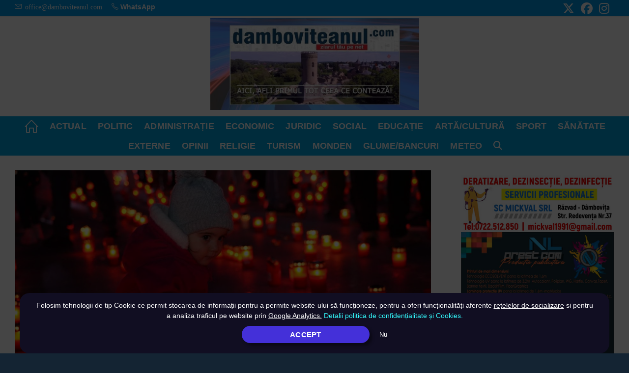

--- FILE ---
content_type: text/html; charset=UTF-8
request_url: https://damboviteanul.com/2023/04/13/mii-de-oameni-au-fost-uniti-in-aceasta-seara-la-targoviste-de-lumina-a-2024-de-lumanari-aprinse-pe-calea-luminii/
body_size: 16655
content:
<!DOCTYPE html><html class="html" lang="ro-RO"><head><meta charset="UTF-8"><link rel="profile" href="https://gmpg.org/xfn/11"><meta name='robots' content='index, follow, max-image-preview:large, max-snippet:-1, max-video-preview:-1' /><style>img:is([sizes="auto" i], [sizes^="auto," i]) { contain-intrinsic-size: 3000px 1500px }</style><meta name="viewport" content="width=device-width, initial-scale=1"><title>Mii de oameni au fost uniți, în această seară, la Târgoviște, de lumina a 2024 de lumânări aprinse pe Calea Luminii</title><link rel="canonical" href="https://damboviteanul.com/2023/04/13/mii-de-oameni-au-fost-uniti-in-aceasta-seara-la-targoviste-de-lumina-a-2024-de-lumanari-aprinse-pe-calea-luminii/" /><meta property="og:locale" content="ro_RO" /><meta property="og:type" content="article" /><meta property="og:title" content="Mii de oameni au fost uniți, în această seară, la Târgoviște, de lumina a 2024 de lumânări aprinse pe Calea Luminii" /><meta property="og:description" content="Magia luminii s-a făcut simțită încă de astăzi, la Târgoviște. Cinci mii de suflete s-au unit în jurul lumânărilor care au format, în această seară, „Calea Luminii”. Evenimentul unic în țară care, de 24 de ani se petrece, la Târgoviște, din inițiativa pictorului Mihai Șerbănescu, cu sprijinul Arhiepiscopiei Târgoviște și al Primăriei Municipiului, a devenit [&hellip;]" /><meta property="og:url" content="https://damboviteanul.com/2023/04/13/mii-de-oameni-au-fost-uniti-in-aceasta-seara-la-targoviste-de-lumina-a-2024-de-lumanari-aprinse-pe-calea-luminii/" /><meta property="og:site_name" content="DAMBOVITEANUL" /><meta property="article:publisher" content="https://facebook.com/dambovitenul/" /><meta property="article:published_time" content="2023-04-13T19:48:17+00:00" /><meta property="article:modified_time" content="2023-04-13T19:57:55+00:00" /><meta property="og:image" content="https://damboviteanul.com/wp-content/uploads/2023/04/luminaaa.jpg" /><meta property="og:image:width" content="1300" /><meta property="og:image:height" content="731" /><meta property="og:image:type" content="image/jpeg" /><meta name="author" content="Damboviteanul.Com" /><meta name="twitter:card" content="summary_large_image" /><meta name="twitter:label1" content="Scris de" /><meta name="twitter:data1" content="Damboviteanul.Com" /><meta name="twitter:label2" content="Timp estimat pentru citire" /><meta name="twitter:data2" content="3 minute" /> <script type="application/ld+json" class="yoast-schema-graph">{"@context":"https://schema.org","@graph":[{"@type":"Article","@id":"https://damboviteanul.com/2023/04/13/mii-de-oameni-au-fost-uniti-in-aceasta-seara-la-targoviste-de-lumina-a-2024-de-lumanari-aprinse-pe-calea-luminii/#article","isPartOf":{"@id":"https://damboviteanul.com/2023/04/13/mii-de-oameni-au-fost-uniti-in-aceasta-seara-la-targoviste-de-lumina-a-2024-de-lumanari-aprinse-pe-calea-luminii/"},"author":{"name":"Damboviteanul.Com","@id":"https://damboviteanul.com/#/schema/person/b01391e9aab518d1ada8c593df39675b"},"headline":"Mii de oameni au fost uniți, în această seară, la Târgoviște, de lumina a 2024 de lumânări aprinse pe Calea Luminii","datePublished":"2023-04-13T19:48:17+00:00","dateModified":"2023-04-13T19:57:55+00:00","mainEntityOfPage":{"@id":"https://damboviteanul.com/2023/04/13/mii-de-oameni-au-fost-uniti-in-aceasta-seara-la-targoviste-de-lumina-a-2024-de-lumanari-aprinse-pe-calea-luminii/"},"wordCount":541,"publisher":{"@id":"https://damboviteanul.com/#organization"},"image":{"@id":"https://damboviteanul.com/2023/04/13/mii-de-oameni-au-fost-uniti-in-aceasta-seara-la-targoviste-de-lumina-a-2024-de-lumanari-aprinse-pe-calea-luminii/#primaryimage"},"thumbnailUrl":"https://damboviteanul.com/wp-content/uploads/2023/04/luminaaa.jpg","articleSection":["ACTUAL","ARTĂ/CULTURĂ","RELIGIE","SOCIAL","Stiri locale"],"inLanguage":"ro-RO"},{"@type":"WebPage","@id":"https://damboviteanul.com/2023/04/13/mii-de-oameni-au-fost-uniti-in-aceasta-seara-la-targoviste-de-lumina-a-2024-de-lumanari-aprinse-pe-calea-luminii/","url":"https://damboviteanul.com/2023/04/13/mii-de-oameni-au-fost-uniti-in-aceasta-seara-la-targoviste-de-lumina-a-2024-de-lumanari-aprinse-pe-calea-luminii/","name":"Mii de oameni au fost uniți, în această seară, la Târgoviște, de lumina a 2024 de lumânări aprinse pe Calea Luminii","isPartOf":{"@id":"https://damboviteanul.com/#website"},"primaryImageOfPage":{"@id":"https://damboviteanul.com/2023/04/13/mii-de-oameni-au-fost-uniti-in-aceasta-seara-la-targoviste-de-lumina-a-2024-de-lumanari-aprinse-pe-calea-luminii/#primaryimage"},"image":{"@id":"https://damboviteanul.com/2023/04/13/mii-de-oameni-au-fost-uniti-in-aceasta-seara-la-targoviste-de-lumina-a-2024-de-lumanari-aprinse-pe-calea-luminii/#primaryimage"},"thumbnailUrl":"https://damboviteanul.com/wp-content/uploads/2023/04/luminaaa.jpg","datePublished":"2023-04-13T19:48:17+00:00","dateModified":"2023-04-13T19:57:55+00:00","breadcrumb":{"@id":"https://damboviteanul.com/2023/04/13/mii-de-oameni-au-fost-uniti-in-aceasta-seara-la-targoviste-de-lumina-a-2024-de-lumanari-aprinse-pe-calea-luminii/#breadcrumb"},"inLanguage":"ro-RO","potentialAction":[{"@type":"ReadAction","target":["https://damboviteanul.com/2023/04/13/mii-de-oameni-au-fost-uniti-in-aceasta-seara-la-targoviste-de-lumina-a-2024-de-lumanari-aprinse-pe-calea-luminii/"]}]},{"@type":"ImageObject","inLanguage":"ro-RO","@id":"https://damboviteanul.com/2023/04/13/mii-de-oameni-au-fost-uniti-in-aceasta-seara-la-targoviste-de-lumina-a-2024-de-lumanari-aprinse-pe-calea-luminii/#primaryimage","url":"https://damboviteanul.com/wp-content/uploads/2023/04/luminaaa.jpg","contentUrl":"https://damboviteanul.com/wp-content/uploads/2023/04/luminaaa.jpg","width":1300,"height":731},{"@type":"BreadcrumbList","@id":"https://damboviteanul.com/2023/04/13/mii-de-oameni-au-fost-uniti-in-aceasta-seara-la-targoviste-de-lumina-a-2024-de-lumanari-aprinse-pe-calea-luminii/#breadcrumb","itemListElement":[{"@type":"ListItem","position":1,"name":"Prima pagină","item":"https://damboviteanul.com/"},{"@type":"ListItem","position":2,"name":"Mii de oameni au fost uniți, în această seară, la Târgoviște, de lumina a 2024 de lumânări aprinse pe Calea Luminii"}]},{"@type":"WebSite","@id":"https://damboviteanul.com/#website","url":"https://damboviteanul.com/","name":"Damboviteanul - Stiri Dâmbovița, ziare Dâmbovița","description":"Ziarul tău pe net | Cele mai noi știri din Dâmbovița","publisher":{"@id":"https://damboviteanul.com/#organization"},"potentialAction":[{"@type":"SearchAction","target":{"@type":"EntryPoint","urlTemplate":"https://damboviteanul.com/?s={search_term_string}"},"query-input":{"@type":"PropertyValueSpecification","valueRequired":true,"valueName":"search_term_string"}}],"inLanguage":"ro-RO"},{"@type":"Organization","@id":"https://damboviteanul.com/#organization","name":"Ziarul Damboviteanul","url":"https://damboviteanul.com/","logo":{"@type":"ImageObject","inLanguage":"ro-RO","@id":"https://damboviteanul.com/#/schema/logo/image/","url":"https://damboviteanul.com/wp-content/uploads/2020/05/logo_4.jpg","contentUrl":"https://damboviteanul.com/wp-content/uploads/2020/05/logo_4.jpg","width":900,"height":507,"caption":"Ziarul Damboviteanul"},"image":{"@id":"https://damboviteanul.com/#/schema/logo/image/"},"sameAs":["https://facebook.com/dambovitenul/"]},{"@type":"Person","@id":"https://damboviteanul.com/#/schema/person/b01391e9aab518d1ada8c593df39675b","name":"Damboviteanul.Com"}]}</script> <link rel='dns-prefetch' href='//static.addtoany.com' /><link rel='dns-prefetch' href='//platform-api.sharethis.com' /><link rel='dns-prefetch' href='//connect.facebook.net' /><link rel='dns-prefetch' href='//cdn.onesignal.com' /><link rel='dns-prefetch' href='//datastudio.google.com' /><link rel="alternate" type="application/rss+xml" title="DAMBOVITEANUL &raquo; Flux" href="https://damboviteanul.com/feed/" /><link rel="alternate" type="application/rss+xml" title="DAMBOVITEANUL &raquo; Flux comentarii" href="https://damboviteanul.com/comments/feed/" /><link data-optimized="1" rel='stylesheet' id='wp-block-library-css' href='https://damboviteanul.com/wp-content/litespeed/css/a5f630b411bec94e1206378fb1a93601.css?ver=21930' media='all' /><style id='wp-block-library-theme-inline-css'>.wp-block-audio :where(figcaption){color:#555;font-size:13px;text-align:center}.is-dark-theme .wp-block-audio :where(figcaption){color:#ffffffa6}.wp-block-audio{margin:0 0 1em}.wp-block-code{border:1px solid #ccc;border-radius:4px;font-family:Menlo,Consolas,monaco,monospace;padding:.8em 1em}.wp-block-embed :where(figcaption){color:#555;font-size:13px;text-align:center}.is-dark-theme .wp-block-embed :where(figcaption){color:#ffffffa6}.wp-block-embed{margin:0 0 1em}.blocks-gallery-caption{color:#555;font-size:13px;text-align:center}.is-dark-theme .blocks-gallery-caption{color:#ffffffa6}:root :where(.wp-block-image figcaption){color:#555;font-size:13px;text-align:center}.is-dark-theme :root :where(.wp-block-image figcaption){color:#ffffffa6}.wp-block-image{margin:0 0 1em}.wp-block-pullquote{border-bottom:4px solid;border-top:4px solid;color:currentColor;margin-bottom:1.75em}.wp-block-pullquote cite,.wp-block-pullquote footer,.wp-block-pullquote__citation{color:currentColor;font-size:.8125em;font-style:normal;text-transform:uppercase}.wp-block-quote{border-left:.25em solid;margin:0 0 1.75em;padding-left:1em}.wp-block-quote cite,.wp-block-quote footer{color:currentColor;font-size:.8125em;font-style:normal;position:relative}.wp-block-quote:where(.has-text-align-right){border-left:none;border-right:.25em solid;padding-left:0;padding-right:1em}.wp-block-quote:where(.has-text-align-center){border:none;padding-left:0}.wp-block-quote.is-large,.wp-block-quote.is-style-large,.wp-block-quote:where(.is-style-plain){border:none}.wp-block-search .wp-block-search__label{font-weight:700}.wp-block-search__button{border:1px solid #ccc;padding:.375em .625em}:where(.wp-block-group.has-background){padding:1.25em 2.375em}.wp-block-separator.has-css-opacity{opacity:.4}.wp-block-separator{border:none;border-bottom:2px solid;margin-left:auto;margin-right:auto}.wp-block-separator.has-alpha-channel-opacity{opacity:1}.wp-block-separator:not(.is-style-wide):not(.is-style-dots){width:100px}.wp-block-separator.has-background:not(.is-style-dots){border-bottom:none;height:1px}.wp-block-separator.has-background:not(.is-style-wide):not(.is-style-dots){height:2px}.wp-block-table{margin:0 0 1em}.wp-block-table td,.wp-block-table th{word-break:normal}.wp-block-table :where(figcaption){color:#555;font-size:13px;text-align:center}.is-dark-theme .wp-block-table :where(figcaption){color:#ffffffa6}.wp-block-video :where(figcaption){color:#555;font-size:13px;text-align:center}.is-dark-theme .wp-block-video :where(figcaption){color:#ffffffa6}.wp-block-video{margin:0 0 1em}:root :where(.wp-block-template-part.has-background){margin-bottom:0;margin-top:0;padding:1.25em 2.375em}</style><style id='classic-theme-styles-inline-css'>/*! This file is auto-generated */
.wp-block-button__link{color:#fff;background-color:#32373c;border-radius:9999px;box-shadow:none;text-decoration:none;padding:calc(.667em + 2px) calc(1.333em + 2px);font-size:1.125em}.wp-block-file__button{background:#32373c;color:#fff;text-decoration:none}</style><style id='global-styles-inline-css'>:root{--wp--preset--aspect-ratio--square: 1;--wp--preset--aspect-ratio--4-3: 4/3;--wp--preset--aspect-ratio--3-4: 3/4;--wp--preset--aspect-ratio--3-2: 3/2;--wp--preset--aspect-ratio--2-3: 2/3;--wp--preset--aspect-ratio--16-9: 16/9;--wp--preset--aspect-ratio--9-16: 9/16;--wp--preset--color--black: #000000;--wp--preset--color--cyan-bluish-gray: #abb8c3;--wp--preset--color--white: #ffffff;--wp--preset--color--pale-pink: #f78da7;--wp--preset--color--vivid-red: #cf2e2e;--wp--preset--color--luminous-vivid-orange: #ff6900;--wp--preset--color--luminous-vivid-amber: #fcb900;--wp--preset--color--light-green-cyan: #7bdcb5;--wp--preset--color--vivid-green-cyan: #00d084;--wp--preset--color--pale-cyan-blue: #8ed1fc;--wp--preset--color--vivid-cyan-blue: #0693e3;--wp--preset--color--vivid-purple: #9b51e0;--wp--preset--gradient--vivid-cyan-blue-to-vivid-purple: linear-gradient(135deg,rgba(6,147,227,1) 0%,rgb(155,81,224) 100%);--wp--preset--gradient--light-green-cyan-to-vivid-green-cyan: linear-gradient(135deg,rgb(122,220,180) 0%,rgb(0,208,130) 100%);--wp--preset--gradient--luminous-vivid-amber-to-luminous-vivid-orange: linear-gradient(135deg,rgba(252,185,0,1) 0%,rgba(255,105,0,1) 100%);--wp--preset--gradient--luminous-vivid-orange-to-vivid-red: linear-gradient(135deg,rgba(255,105,0,1) 0%,rgb(207,46,46) 100%);--wp--preset--gradient--very-light-gray-to-cyan-bluish-gray: linear-gradient(135deg,rgb(238,238,238) 0%,rgb(169,184,195) 100%);--wp--preset--gradient--cool-to-warm-spectrum: linear-gradient(135deg,rgb(74,234,220) 0%,rgb(151,120,209) 20%,rgb(207,42,186) 40%,rgb(238,44,130) 60%,rgb(251,105,98) 80%,rgb(254,248,76) 100%);--wp--preset--gradient--blush-light-purple: linear-gradient(135deg,rgb(255,206,236) 0%,rgb(152,150,240) 100%);--wp--preset--gradient--blush-bordeaux: linear-gradient(135deg,rgb(254,205,165) 0%,rgb(254,45,45) 50%,rgb(107,0,62) 100%);--wp--preset--gradient--luminous-dusk: linear-gradient(135deg,rgb(255,203,112) 0%,rgb(199,81,192) 50%,rgb(65,88,208) 100%);--wp--preset--gradient--pale-ocean: linear-gradient(135deg,rgb(255,245,203) 0%,rgb(182,227,212) 50%,rgb(51,167,181) 100%);--wp--preset--gradient--electric-grass: linear-gradient(135deg,rgb(202,248,128) 0%,rgb(113,206,126) 100%);--wp--preset--gradient--midnight: linear-gradient(135deg,rgb(2,3,129) 0%,rgb(40,116,252) 100%);--wp--preset--font-size--small: 13px;--wp--preset--font-size--medium: 20px;--wp--preset--font-size--large: 36px;--wp--preset--font-size--x-large: 42px;--wp--preset--spacing--20: 0.44rem;--wp--preset--spacing--30: 0.67rem;--wp--preset--spacing--40: 1rem;--wp--preset--spacing--50: 1.5rem;--wp--preset--spacing--60: 2.25rem;--wp--preset--spacing--70: 3.38rem;--wp--preset--spacing--80: 5.06rem;--wp--preset--shadow--natural: 6px 6px 9px rgba(0, 0, 0, 0.2);--wp--preset--shadow--deep: 12px 12px 50px rgba(0, 0, 0, 0.4);--wp--preset--shadow--sharp: 6px 6px 0px rgba(0, 0, 0, 0.2);--wp--preset--shadow--outlined: 6px 6px 0px -3px rgba(255, 255, 255, 1), 6px 6px rgba(0, 0, 0, 1);--wp--preset--shadow--crisp: 6px 6px 0px rgba(0, 0, 0, 1);}:where(.is-layout-flex){gap: 0.5em;}:where(.is-layout-grid){gap: 0.5em;}body .is-layout-flex{display: flex;}.is-layout-flex{flex-wrap: wrap;align-items: center;}.is-layout-flex > :is(*, div){margin: 0;}body .is-layout-grid{display: grid;}.is-layout-grid > :is(*, div){margin: 0;}:where(.wp-block-columns.is-layout-flex){gap: 2em;}:where(.wp-block-columns.is-layout-grid){gap: 2em;}:where(.wp-block-post-template.is-layout-flex){gap: 1.25em;}:where(.wp-block-post-template.is-layout-grid){gap: 1.25em;}.has-black-color{color: var(--wp--preset--color--black) !important;}.has-cyan-bluish-gray-color{color: var(--wp--preset--color--cyan-bluish-gray) !important;}.has-white-color{color: var(--wp--preset--color--white) !important;}.has-pale-pink-color{color: var(--wp--preset--color--pale-pink) !important;}.has-vivid-red-color{color: var(--wp--preset--color--vivid-red) !important;}.has-luminous-vivid-orange-color{color: var(--wp--preset--color--luminous-vivid-orange) !important;}.has-luminous-vivid-amber-color{color: var(--wp--preset--color--luminous-vivid-amber) !important;}.has-light-green-cyan-color{color: var(--wp--preset--color--light-green-cyan) !important;}.has-vivid-green-cyan-color{color: var(--wp--preset--color--vivid-green-cyan) !important;}.has-pale-cyan-blue-color{color: var(--wp--preset--color--pale-cyan-blue) !important;}.has-vivid-cyan-blue-color{color: var(--wp--preset--color--vivid-cyan-blue) !important;}.has-vivid-purple-color{color: var(--wp--preset--color--vivid-purple) !important;}.has-black-background-color{background-color: var(--wp--preset--color--black) !important;}.has-cyan-bluish-gray-background-color{background-color: var(--wp--preset--color--cyan-bluish-gray) !important;}.has-white-background-color{background-color: var(--wp--preset--color--white) !important;}.has-pale-pink-background-color{background-color: var(--wp--preset--color--pale-pink) !important;}.has-vivid-red-background-color{background-color: var(--wp--preset--color--vivid-red) !important;}.has-luminous-vivid-orange-background-color{background-color: var(--wp--preset--color--luminous-vivid-orange) !important;}.has-luminous-vivid-amber-background-color{background-color: var(--wp--preset--color--luminous-vivid-amber) !important;}.has-light-green-cyan-background-color{background-color: var(--wp--preset--color--light-green-cyan) !important;}.has-vivid-green-cyan-background-color{background-color: var(--wp--preset--color--vivid-green-cyan) !important;}.has-pale-cyan-blue-background-color{background-color: var(--wp--preset--color--pale-cyan-blue) !important;}.has-vivid-cyan-blue-background-color{background-color: var(--wp--preset--color--vivid-cyan-blue) !important;}.has-vivid-purple-background-color{background-color: var(--wp--preset--color--vivid-purple) !important;}.has-black-border-color{border-color: var(--wp--preset--color--black) !important;}.has-cyan-bluish-gray-border-color{border-color: var(--wp--preset--color--cyan-bluish-gray) !important;}.has-white-border-color{border-color: var(--wp--preset--color--white) !important;}.has-pale-pink-border-color{border-color: var(--wp--preset--color--pale-pink) !important;}.has-vivid-red-border-color{border-color: var(--wp--preset--color--vivid-red) !important;}.has-luminous-vivid-orange-border-color{border-color: var(--wp--preset--color--luminous-vivid-orange) !important;}.has-luminous-vivid-amber-border-color{border-color: var(--wp--preset--color--luminous-vivid-amber) !important;}.has-light-green-cyan-border-color{border-color: var(--wp--preset--color--light-green-cyan) !important;}.has-vivid-green-cyan-border-color{border-color: var(--wp--preset--color--vivid-green-cyan) !important;}.has-pale-cyan-blue-border-color{border-color: var(--wp--preset--color--pale-cyan-blue) !important;}.has-vivid-cyan-blue-border-color{border-color: var(--wp--preset--color--vivid-cyan-blue) !important;}.has-vivid-purple-border-color{border-color: var(--wp--preset--color--vivid-purple) !important;}.has-vivid-cyan-blue-to-vivid-purple-gradient-background{background: var(--wp--preset--gradient--vivid-cyan-blue-to-vivid-purple) !important;}.has-light-green-cyan-to-vivid-green-cyan-gradient-background{background: var(--wp--preset--gradient--light-green-cyan-to-vivid-green-cyan) !important;}.has-luminous-vivid-amber-to-luminous-vivid-orange-gradient-background{background: var(--wp--preset--gradient--luminous-vivid-amber-to-luminous-vivid-orange) !important;}.has-luminous-vivid-orange-to-vivid-red-gradient-background{background: var(--wp--preset--gradient--luminous-vivid-orange-to-vivid-red) !important;}.has-very-light-gray-to-cyan-bluish-gray-gradient-background{background: var(--wp--preset--gradient--very-light-gray-to-cyan-bluish-gray) !important;}.has-cool-to-warm-spectrum-gradient-background{background: var(--wp--preset--gradient--cool-to-warm-spectrum) !important;}.has-blush-light-purple-gradient-background{background: var(--wp--preset--gradient--blush-light-purple) !important;}.has-blush-bordeaux-gradient-background{background: var(--wp--preset--gradient--blush-bordeaux) !important;}.has-luminous-dusk-gradient-background{background: var(--wp--preset--gradient--luminous-dusk) !important;}.has-pale-ocean-gradient-background{background: var(--wp--preset--gradient--pale-ocean) !important;}.has-electric-grass-gradient-background{background: var(--wp--preset--gradient--electric-grass) !important;}.has-midnight-gradient-background{background: var(--wp--preset--gradient--midnight) !important;}.has-small-font-size{font-size: var(--wp--preset--font-size--small) !important;}.has-medium-font-size{font-size: var(--wp--preset--font-size--medium) !important;}.has-large-font-size{font-size: var(--wp--preset--font-size--large) !important;}.has-x-large-font-size{font-size: var(--wp--preset--font-size--x-large) !important;}
:where(.wp-block-post-template.is-layout-flex){gap: 1.25em;}:where(.wp-block-post-template.is-layout-grid){gap: 1.25em;}
:where(.wp-block-columns.is-layout-flex){gap: 2em;}:where(.wp-block-columns.is-layout-grid){gap: 2em;}
:root :where(.wp-block-pullquote){font-size: 1.5em;line-height: 1.6;}</style><link data-optimized="1" rel='stylesheet' id='cookie-notice-front-css' href='https://damboviteanul.com/wp-content/litespeed/css/bd2faafcbabdece3f5a1aa7e1a6765c6.css?ver=8f1fb' media='all' /><link data-optimized="1" rel='stylesheet' id='owl-carousel-css' href='https://damboviteanul.com/wp-content/litespeed/css/b230e9631b6e061a9b01ff89387ddf06.css?ver=5d185' media='all' /><link data-optimized="1" rel='stylesheet' id='psacp-public-style-css' href='https://damboviteanul.com/wp-content/litespeed/css/902e431f96e0e91fdd40252b9928963e.css?ver=63b7e' media='all' /><link data-optimized="1" rel='stylesheet' id='wpemfb-lightbox-css' href='https://damboviteanul.com/wp-content/litespeed/css/fd103ebfedb56f69b0cad3f91be08ef0.css?ver=60e34' media='all' /><link data-optimized="1" rel='stylesheet' id='wp-polls-css' href='https://damboviteanul.com/wp-content/litespeed/css/f14c887bd25243ff934052c433db4a93.css?ver=01783' media='all' /><style id='wp-polls-inline-css'>.wp-polls .pollbar {
	margin: 1px;
	font-size: 24px;
	line-height: 26px;
	height: 26px;
	background: ##f43d3;
	border: 1px solid #;
}</style><link data-optimized="1" rel='stylesheet' id='oceanwp-style-css' href='https://damboviteanul.com/wp-content/litespeed/css/fbdfbcddc46817c1cc0e5afe39fb2027.css?ver=2f7a9' media='all' /><link data-optimized="1" rel='stylesheet' id='child-style-css' href='https://damboviteanul.com/wp-content/litespeed/css/1cf3fd4ddec03660a00a8379c0e61528.css?ver=433e6' media='all' /><link data-optimized="1" rel='stylesheet' id='font-awesome-css' href='https://damboviteanul.com/wp-content/litespeed/css/3a5bb9a57855a183553043ddba3edd7a.css?ver=e171a' media='all' /><link data-optimized="1" rel='stylesheet' id='simple-line-icons-css' href='https://damboviteanul.com/wp-content/litespeed/css/9ea4b58639aab1b2e6da15fad3147ab8.css?ver=e85ac' media='all' /><link data-optimized="1" rel='stylesheet' id='recent-posts-widget-with-thumbnails-public-style-css' href='https://damboviteanul.com/wp-content/litespeed/css/864b2eeecc146742c4776c9c3655cae8.css?ver=5f05b' media='all' /><link data-optimized="1" rel='stylesheet' id='addtoany-css' href='https://damboviteanul.com/wp-content/litespeed/css/f4417fede5c52e47f925fc90ee2292df.css?ver=b96ed' media='all' /><style id='addtoany-inline-css'>.addtoany_content {display: inline-block;}</style><link data-optimized="1" rel='stylesheet' id='oe-widgets-style-css' href='https://damboviteanul.com/wp-content/litespeed/css/3fea15cc7b70ae555365b9a4422a4989.css?ver=3daa5' media='all' /><link data-optimized="1" rel='stylesheet' id='ari-fancybox-css' href='https://damboviteanul.com/wp-content/litespeed/css/603908e972d384bf931eddc338734b50.css?ver=0ff43' media='all' /><style id='ari-fancybox-inline-css'>BODY .fancybox-container{z-index:200000}BODY .fancybox-is-open .fancybox-bg{opacity:0.8}BODY .fancybox-bg {background-color:#0f0f11}BODY .fancybox-thumbs {background-color:#ffffff}</style><link data-optimized="1" rel='stylesheet' id='oceanwp-custom-css' href='https://damboviteanul.com/wp-content/litespeed/css/e27b9c7a25116ef2d42f84ce985ed4ec.css?ver=fbdce' media='all' /> <script id="addtoany-core-js-before">window.a2a_config=window.a2a_config||{};a2a_config.callbacks=[];a2a_config.overlays=[];a2a_config.templates={};a2a_localize = {
	Share: "Partajează",
	Save: "Salvează",
	Subscribe: "Abonează-te",
	Email: "Email",
	Bookmark: "Pune un semn de carte",
	ShowAll: "Arată tot",
	ShowLess: "Arată mai puțin",
	FindServices: "găseşte serviciu/i",
	FindAnyServiceToAddTo: "găseşte instantaneu orice serviciu de adăugat la",
	PoweredBy: "Propulsat de",
	ShareViaEmail: "Partajat via email",
	SubscribeViaEmail: "Abonare via email",
	BookmarkInYourBrowser: "pune semn în browserul tău",
	BookmarkInstructions: "Apasă Ctrl+D sau \u2318+D pentru a pune un semn de carte paginii",
	AddToYourFavorites: "adaugă la pagini favorite",
	SendFromWebOrProgram: "Trimis de la orice adresă de email sau program de email",
	EmailProgram: "Program de email",
	More: "Mai mult&#8230;",
	ThanksForSharing: "Thanks for sharing!",
	ThanksForFollowing: "Thanks for following!"
};</script> <script defer src="https://static.addtoany.com/menu/page.js?ver=1759506976" id="addtoany-core-js"></script> <script src="https://damboviteanul.com/wp-includes/js/jquery/jquery.min.js?ver=1759506976" id="jquery-core-js"></script> <script data-optimized="1" src="https://damboviteanul.com/wp-content/litespeed/js/3f0a4836774aaefae9332b959233b952.js?ver=2158f" id="jquery-migrate-js"></script> <script data-optimized="1" defer src="https://damboviteanul.com/wp-content/litespeed/js/fec640d31f25a005801008e458a9c179.js?ver=4bc92" id="addtoany-jquery-js"></script> <script data-optimized="1" src="https://damboviteanul.com/wp-content/litespeed/js/cc1b991043b78611f52e1923c14363b4.js?ver=ef02a" id="wpemfb-lightbox-js"></script> <script id="wpemfb-fbjs-js-extra">var WEF = {"local":"ro_RO","version":"v6.0","fb_id":"","comments_nonce":"3292b86d2c","adaptive":"1"};</script> <script data-optimized="1" src="https://damboviteanul.com/wp-content/litespeed/js/167207fcfd850976856099fc286406f3.js?ver=86a5e" id="wpemfb-fbjs-js"></script> <link rel="https://api.w.org/" href="https://damboviteanul.com/wp-json/" /><link rel="alternate" title="JSON" type="application/json" href="https://damboviteanul.com/wp-json/wp/v2/posts/156199" /><link rel='shortlink' href='https://damboviteanul.com/?p=156199' /><link rel="alternate" title="oEmbed (JSON)" type="application/json+oembed" href="https://damboviteanul.com/wp-json/oembed/1.0/embed?url=https%3A%2F%2Fdamboviteanul.com%2F2023%2F04%2F13%2Fmii-de-oameni-au-fost-uniti-in-aceasta-seara-la-targoviste-de-lumina-a-2024-de-lumanari-aprinse-pe-calea-luminii%2F" /><link rel="alternate" title="oEmbed (XML)" type="text/xml+oembed" href="https://damboviteanul.com/wp-json/oembed/1.0/embed?url=https%3A%2F%2Fdamboviteanul.com%2F2023%2F04%2F13%2Fmii-de-oameni-au-fost-uniti-in-aceasta-seara-la-targoviste-de-lumina-a-2024-de-lumanari-aprinse-pe-calea-luminii%2F&#038;format=xml" /> <script src="https://cdn.onesignal.com/sdks/web/v16/OneSignalSDK.page.js" defer></script> <script>window.OneSignalDeferred = window.OneSignalDeferred || [];
          OneSignalDeferred.push(async function(OneSignal) {
            await OneSignal.init({
              appId: "cba9fd92-20c9-41eb-a5ee-b5215821aee8",
              serviceWorkerOverrideForTypical: true,
              path: "https://damboviteanul.com/wp-content/plugins/onesignal-free-web-push-notifications/sdk_files/",
              serviceWorkerParam: { scope: "/wp-content/plugins/onesignal-free-web-push-notifications/sdk_files/push/onesignal/" },
              serviceWorkerPath: "OneSignalSDKWorker.js",
            });
          });

          // Unregister the legacy OneSignal service worker to prevent scope conflicts
          if (navigator.serviceWorker) {
            navigator.serviceWorker.getRegistrations().then((registrations) => {
              // Iterate through all registered service workers
              registrations.forEach((registration) => {
                // Check the script URL to identify the specific service worker
                if (registration.active && registration.active.scriptURL.includes('OneSignalSDKWorker.js.php')) {
                  // Unregister the service worker
                  registration.unregister().then((success) => {
                    if (success) {
                      console.log('OneSignalSW: Successfully unregistered:', registration.active.scriptURL);
                    } else {
                      console.log('OneSignalSW: Failed to unregister:', registration.active.scriptURL);
                    }
                  });
                }
              });
            }).catch((error) => {
              console.error('Error fetching service worker registrations:', error);
            });
        }</script> <link rel="icon" href="https://damboviteanul.com/wp-content/uploads/2020/08/cropped-iconsite-32x32.png" sizes="32x32" /><link rel="icon" href="https://damboviteanul.com/wp-content/uploads/2020/08/cropped-iconsite-192x192.png" sizes="192x192" /><link rel="apple-touch-icon" href="https://damboviteanul.com/wp-content/uploads/2020/08/cropped-iconsite-180x180.png" /><meta name="msapplication-TileImage" content="https://damboviteanul.com/wp-content/uploads/2020/08/cropped-iconsite-270x270.png" /><meta name="facebook-domain-verification" content="t9h9ca0edp6dm003ydy4060g17y31g" /> <script async defer crossorigin="anonymous" src="https://connect.facebook.net/en_US/sdk.js#xfbml=1&version=v7.0&appId=2287329654901638" nonce="KduW0i44"></script>  <script>(function(w,d,s,l,i){w[l]=w[l]||[];w[l].push({'gtm.start':
new Date().getTime(),event:'gtm.js'});var f=d.getElementsByTagName(s)[0],
j=d.createElement(s),dl=l!='dataLayer'?'&l='+l:'';j.async=true;j.src=
'https://www.googletagmanager.com/gtm.js?id='+i+dl;f.parentNode.insertBefore(j,f);
})(window,document,'script','dataLayer','GTM-WX9G252');</script>  <script async src="https://www.googletagmanager.com/gtag/js?id=G-GE8GWNNP0F"></script> <script>window.dataLayer = window.dataLayer || [];
  function gtag(){dataLayer.push(arguments);}
  gtag('js', new Date());

  gtag('config', 'G-GE8GWNNP0F');</script> </head><body data-rsssl=1 class="wp-singular post-template-default single single-post postid-156199 single-format-standard wp-custom-logo wp-embed-responsive wp-theme-oceanwp wp-child-theme-damboviteanul cookies-not-set oceanwp-theme sidebar-mobile boxed-layout wrap-boxshadow medium-header-style no-header-border default-breakpoint has-sidebar content-right-sidebar post-in-category-actualitate post-in-category-arta-cultura post-in-category-religie post-in-category-social post-in-category-stiri-locale has-topbar page-header-disabled has-blog-grid" itemscope="itemscope" itemtype="https://schema.org/Article"><div id="outer-wrap" class="site clr"><a class="skip-link screen-reader-text" href="#main">Skip to content</a><div id="wrap" class="clr"><div id="top-bar-wrap" class="clr"><div id="top-bar" class="clr container"><div id="top-bar-inner" class="clr"><div id="top-bar-content" class="clr has-content top-bar-left">
<span class="topbar-content"><a href="/contact/"><i class="icon-envelope"> office@damboviteanul.com</i></a>
<a href="https://wa.me/+40722275045" id="telwhatsapp"><i class="icon-phone icons"></i><span> WhatsApp</span> </a></span></div><div id="top-bar-social" class="clr top-bar-right"><ul class="clr" aria-label="Social links"><li class="oceanwp-twitter"><a href="https://twitter.com/damboviteanulco" aria-label="X (opens in a new tab)" target="_blank" rel="noopener noreferrer"><i class=" fa-brands fa-x-twitter" aria-hidden="true" role="img"></i></a></li><li class="oceanwp-facebook"><a href="https://www.facebook.com/dambovitenul/" aria-label="Facebook (opens in a new tab)" target="_blank" rel="noopener noreferrer"><i class=" fab fa-facebook" aria-hidden="true" role="img"></i></a></li><li class="oceanwp-instagram"><a href="https://www.instagram.com/damboviteanul/" aria-label="Instagram (opens in a new tab)" target="_blank" rel="noopener noreferrer"><i class=" fab fa-instagram" aria-hidden="true" role="img"></i></a></li></ul></div></div></div></div><header id="site-header" class="medium-header clr" data-height="71" itemscope="itemscope" itemtype="https://schema.org/WPHeader" role="banner"><div id="site-header-inner" class="clr"><div class="top-header-wrap clr"><div class="container clr"><div class="top-header-inner clr"><div class="top-col clr col-1 logo-col"><div id="site-logo" class="clr" itemscope itemtype="https://schema.org/Brand" ><div id="site-logo-inner" class="clr"><a href="https://damboviteanul.com/" class="custom-logo-link" rel="home"><img width="900" height="395" src="https://damboviteanul.com/wp-content/uploads/2020/05/logo3a.jpg" class="custom-logo" alt="DAMBOVITEANUL" decoding="async" fetchpriority="high" srcset="https://damboviteanul.com/wp-content/uploads/2020/05/logo3a.jpg 900w, https://damboviteanul.com/wp-content/uploads/2020/05/logo3a-300x132.jpg 300w, https://damboviteanul.com/wp-content/uploads/2020/05/logo3a-150x66.jpg 150w, https://damboviteanul.com/wp-content/uploads/2020/05/logo3a-768x337.jpg 768w" sizes="(max-width: 900px) 100vw, 900px" /></a></div></div></div></div></div></div><div id="sublogosidebar" class="customwidgetarea1" role="complementary"><div class="widget_text sidebar-box widget_custom_html clr"><div class="textwidget custom-html-widget"></div></div></div><div class="bottom-header-wrap clr"><div id="site-navigation-wrap" class="no-top-border clr center-menu"><div class="container clr"><nav id="site-navigation" class="navigation main-navigation clr" itemscope="itemscope" itemtype="https://schema.org/SiteNavigationElement" role="navigation" ><ul id="menu-main" class="main-menu dropdown-menu sf-menu"><li id="menu-item-25689" class="menu-item menu-item-type-custom menu-item-object-custom menu-item-home menu-item-25689"><a href="https://damboviteanul.com" class="menu-link"><span class="text-wrap"><i class="icon line-icon icon-home" aria-hidden="true" style="font-size:1.5em;"></i><span class="menu-text hidden">Acasa</span></span></a></li><li id="menu-item-78" class="menu-item menu-item-type-taxonomy menu-item-object-category current-post-ancestor current-menu-parent current-post-parent menu-item-78"><a href="https://damboviteanul.com/category/actualitate/" class="menu-link"><span class="text-wrap">Actual</span></a></li><li id="menu-item-79" class="menu-item menu-item-type-taxonomy menu-item-object-category menu-item-79"><a href="https://damboviteanul.com/category/politic/" class="menu-link"><span class="text-wrap">POLITIC</span></a></li><li id="menu-item-10790" class="menu-item menu-item-type-taxonomy menu-item-object-category menu-item-10790"><a href="https://damboviteanul.com/category/administratie/" class="menu-link"><span class="text-wrap">ADMINISTRAȚIE</span></a></li><li id="menu-item-80" class="menu-item menu-item-type-taxonomy menu-item-object-category menu-item-80"><a href="https://damboviteanul.com/category/economic/" class="menu-link"><span class="text-wrap">ECONOMIC</span></a></li><li id="menu-item-12815" class="menu-item menu-item-type-taxonomy menu-item-object-category menu-item-12815"><a href="https://damboviteanul.com/category/juridic/" class="menu-link"><span class="text-wrap">JURIDIC</span></a></li><li id="menu-item-81" class="menu-item menu-item-type-taxonomy menu-item-object-category current-post-ancestor current-menu-parent current-post-parent menu-item-81"><a href="https://damboviteanul.com/category/social/" class="menu-link"><span class="text-wrap">SOCIAL</span></a></li><li id="menu-item-82" class="menu-item menu-item-type-taxonomy menu-item-object-category menu-item-82"><a href="https://damboviteanul.com/category/educatie/" class="menu-link"><span class="text-wrap">EDUCAȚIE</span></a></li><li id="menu-item-10697" class="menu-item menu-item-type-taxonomy menu-item-object-category current-post-ancestor current-menu-parent current-post-parent menu-item-10697"><a href="https://damboviteanul.com/category/arta-cultura/" class="menu-link"><span class="text-wrap">ARTĂ/CULTURĂ</span></a></li><li id="menu-item-83" class="menu-item menu-item-type-taxonomy menu-item-object-category menu-item-83"><a href="https://damboviteanul.com/category/sport/" class="menu-link"><span class="text-wrap">SPORT</span></a></li><li id="menu-item-10337" class="menu-item menu-item-type-taxonomy menu-item-object-category menu-item-10337"><a href="https://damboviteanul.com/category/sanatate/" class="menu-link"><span class="text-wrap">SĂNĂTATE</span></a></li><li id="menu-item-10791" class="menu-item menu-item-type-taxonomy menu-item-object-category menu-item-10791"><a href="https://damboviteanul.com/category/externe/" class="menu-link"><span class="text-wrap">EXTERNE</span></a></li><li id="menu-item-174" class="menu-item menu-item-type-taxonomy menu-item-object-category menu-item-174"><a href="https://damboviteanul.com/category/opinii/" class="menu-link"><span class="text-wrap">OPINII</span></a></li><li id="menu-item-10338" class="menu-item menu-item-type-taxonomy menu-item-object-category current-post-ancestor current-menu-parent current-post-parent menu-item-10338"><a href="https://damboviteanul.com/category/religie/" class="menu-link"><span class="text-wrap">RELIGIE</span></a></li><li id="menu-item-10339" class="menu-item menu-item-type-taxonomy menu-item-object-category menu-item-10339"><a href="https://damboviteanul.com/category/turism/" class="menu-link"><span class="text-wrap">TURISM</span></a></li><li id="menu-item-10696" class="menu-item menu-item-type-taxonomy menu-item-object-category menu-item-10696"><a href="https://damboviteanul.com/category/monden/" class="menu-link"><span class="text-wrap">MONDEN</span></a></li><li id="menu-item-10698" class="menu-item menu-item-type-taxonomy menu-item-object-category menu-item-10698"><a href="https://damboviteanul.com/category/glume-bancuri/" class="menu-link"><span class="text-wrap">GLUME/BANCURI</span></a></li><li id="menu-item-12816" class="menu-item menu-item-type-taxonomy menu-item-object-category menu-item-12816"><a href="https://damboviteanul.com/category/meteo/" class="menu-link"><span class="text-wrap">METEO</span></a></li><li class="search-toggle-li" ><a href="https://damboviteanul.com/#" class="site-search-toggle search-dropdown-toggle"><span class="screen-reader-text">Toggle website search</span><i class=" fas fa-search" aria-hidden="true" role="img"></i></a></li></ul><div id="searchform-dropdown" class="header-searchform-wrap clr" ><form aria-label="Search this website" role="search" method="get" class="searchform" action="https://damboviteanul.com/">
<input aria-label="Insert search query" type="search" id="ocean-search-form-1" class="field" autocomplete="off" placeholder="Search" name="s"></form></div></nav></div></div><div class="oceanwp-mobile-menu-icon clr mobile-right">
<a href="https://damboviteanul.com/#mobile-menu-toggle" class="mobile-menu"  aria-label="Mobile Menu">
<i class="fa fa-search" aria-hidden="true"></i>
<span class="oceanwp-text">/ Meniu / Categorii</span>
<span class="oceanwp-close-text">Close</span>
</a></div></div></div></header><main id="main" class="site-main clr"  role="main"><div id="content-wrap" class="container clr"><div id="primary" class="content-area clr"><div id="content" class="site-content clr"><article id="post-156199"><div class="thumbnail"><img width="1300" height="731" src="https://damboviteanul.com/wp-content/uploads/2023/04/luminaaa.jpg" class="attachment-full size-full wp-post-image" alt="You are currently viewing Mii de oameni au fost uniți, în această seară, la Târgoviște, de lumina a 2024 de lumânări aprinse pe Calea Luminii" itemprop="image" decoding="async" srcset="https://damboviteanul.com/wp-content/uploads/2023/04/luminaaa.jpg 1300w, https://damboviteanul.com/wp-content/uploads/2023/04/luminaaa-300x169.jpg 300w, https://damboviteanul.com/wp-content/uploads/2023/04/luminaaa-150x84.jpg 150w, https://damboviteanul.com/wp-content/uploads/2023/04/luminaaa-768x432.jpg 768w, https://damboviteanul.com/wp-content/uploads/2023/04/luminaaa-800x450.jpg 800w" sizes="(max-width: 1300px) 100vw, 1300px" /></div><header class="entry-header clr"><h2 class="single-post-title entry-title" itemprop="headline">Mii de oameni au fost uniți, în această seară, la Târgoviște, de lumina a 2024 de lumânări aprinse pe Calea Luminii</h2></header><ul class="meta ospm-default clr"><li class="meta-date" itemprop="datePublished"><span class="screen-reader-text">Post published:</span><i class="far fa-calendar-alt" aria-hidden="true"></i>13/04/2023 	22:48</li><li class="meta-cat"><span class="screen-reader-text">Post category:</span><i class="far fa-folder-open" aria-hidden="true"></i><a href="https://damboviteanul.com/category/actualitate/" rel="category tag">ACTUAL</a> <span class="owp-sep">/</span> <a href="https://damboviteanul.com/category/arta-cultura/" rel="category tag">ARTĂ/CULTURĂ</a> <span class="owp-sep">/</span> <a href="https://damboviteanul.com/category/religie/" rel="category tag">RELIGIE</a> <span class="owp-sep">/</span> <a href="https://damboviteanul.com/category/social/" rel="category tag">SOCIAL</a> <span class="owp-sep">/</span> <a href="https://damboviteanul.com/category/stiri-locale/" rel="category tag">Stiri locale</a></li></ul><div class="entry-content clr" itemprop="text"><div class="addtoany_share_save_container addtoany_content addtoany_content_top"><div class="a2a_kit a2a_kit_size_32 addtoany_list" data-a2a-url="https://damboviteanul.com/2023/04/13/mii-de-oameni-au-fost-uniti-in-aceasta-seara-la-targoviste-de-lumina-a-2024-de-lumanari-aprinse-pe-calea-luminii/" data-a2a-title="Mii de oameni au fost uniți, în această seară, la Târgoviște, de lumina a 2024 de lumânări aprinse pe Calea Luminii"><a class="a2a_button_facebook" href="https://www.addtoany.com/add_to/facebook?linkurl=https%3A%2F%2Fdamboviteanul.com%2F2023%2F04%2F13%2Fmii-de-oameni-au-fost-uniti-in-aceasta-seara-la-targoviste-de-lumina-a-2024-de-lumanari-aprinse-pe-calea-luminii%2F&amp;linkname=Mii%20de%20oameni%20au%20fost%20uni%C8%9Bi%2C%20%C3%AEn%20aceast%C4%83%20sear%C4%83%2C%20la%20T%C3%A2rgovi%C8%99te%2C%20de%20lumina%20a%202024%20de%20lum%C3%A2n%C4%83ri%20aprinse%20pe%20Calea%20Luminii" title="Facebook" rel="nofollow noopener" target="_blank"></a><a class="a2a_button_whatsapp" href="https://www.addtoany.com/add_to/whatsapp?linkurl=https%3A%2F%2Fdamboviteanul.com%2F2023%2F04%2F13%2Fmii-de-oameni-au-fost-uniti-in-aceasta-seara-la-targoviste-de-lumina-a-2024-de-lumanari-aprinse-pe-calea-luminii%2F&amp;linkname=Mii%20de%20oameni%20au%20fost%20uni%C8%9Bi%2C%20%C3%AEn%20aceast%C4%83%20sear%C4%83%2C%20la%20T%C3%A2rgovi%C8%99te%2C%20de%20lumina%20a%202024%20de%20lum%C3%A2n%C4%83ri%20aprinse%20pe%20Calea%20Luminii" title="WhatsApp" rel="nofollow noopener" target="_blank"></a><a class="a2a_button_facebook_messenger" href="https://www.addtoany.com/add_to/facebook_messenger?linkurl=https%3A%2F%2Fdamboviteanul.com%2F2023%2F04%2F13%2Fmii-de-oameni-au-fost-uniti-in-aceasta-seara-la-targoviste-de-lumina-a-2024-de-lumanari-aprinse-pe-calea-luminii%2F&amp;linkname=Mii%20de%20oameni%20au%20fost%20uni%C8%9Bi%2C%20%C3%AEn%20aceast%C4%83%20sear%C4%83%2C%20la%20T%C3%A2rgovi%C8%99te%2C%20de%20lumina%20a%202024%20de%20lum%C3%A2n%C4%83ri%20aprinse%20pe%20Calea%20Luminii" title="Messenger" rel="nofollow noopener" target="_blank"></a><a class="a2a_button_copy_link" href="https://www.addtoany.com/add_to/copy_link?linkurl=https%3A%2F%2Fdamboviteanul.com%2F2023%2F04%2F13%2Fmii-de-oameni-au-fost-uniti-in-aceasta-seara-la-targoviste-de-lumina-a-2024-de-lumanari-aprinse-pe-calea-luminii%2F&amp;linkname=Mii%20de%20oameni%20au%20fost%20uni%C8%9Bi%2C%20%C3%AEn%20aceast%C4%83%20sear%C4%83%2C%20la%20T%C3%A2rgovi%C8%99te%2C%20de%20lumina%20a%202024%20de%20lum%C3%A2n%C4%83ri%20aprinse%20pe%20Calea%20Luminii" title="Copy Link" rel="nofollow noopener" target="_blank"></a><a class="a2a_button_email" href="https://www.addtoany.com/add_to/email?linkurl=https%3A%2F%2Fdamboviteanul.com%2F2023%2F04%2F13%2Fmii-de-oameni-au-fost-uniti-in-aceasta-seara-la-targoviste-de-lumina-a-2024-de-lumanari-aprinse-pe-calea-luminii%2F&amp;linkname=Mii%20de%20oameni%20au%20fost%20uni%C8%9Bi%2C%20%C3%AEn%20aceast%C4%83%20sear%C4%83%2C%20la%20T%C3%A2rgovi%C8%99te%2C%20de%20lumina%20a%202024%20de%20lum%C3%A2n%C4%83ri%20aprinse%20pe%20Calea%20Luminii" title="Email" rel="nofollow noopener" target="_blank"></a><a class="a2a_button_x" href="https://www.addtoany.com/add_to/x?linkurl=https%3A%2F%2Fdamboviteanul.com%2F2023%2F04%2F13%2Fmii-de-oameni-au-fost-uniti-in-aceasta-seara-la-targoviste-de-lumina-a-2024-de-lumanari-aprinse-pe-calea-luminii%2F&amp;linkname=Mii%20de%20oameni%20au%20fost%20uni%C8%9Bi%2C%20%C3%AEn%20aceast%C4%83%20sear%C4%83%2C%20la%20T%C3%A2rgovi%C8%99te%2C%20de%20lumina%20a%202024%20de%20lum%C3%A2n%C4%83ri%20aprinse%20pe%20Calea%20Luminii" title="X" rel="nofollow noopener" target="_blank"></a></div></div><div id="fb-root"></div><p>Magia luminii s-a făcut simțită încă de astăzi, la Târgoviște. Cinci mii de suflete s-au unit în jurul lumânărilor care au format, în această seară, „Calea Luminii”.</p><p><img decoding="async" class="alignnone size-full wp-image-156210" src="https://damboviteanul.com/wp-content/uploads/2023/04/111.jpg" alt="" width="1300" height="857" srcset="https://damboviteanul.com/wp-content/uploads/2023/04/111.jpg 1300w, https://damboviteanul.com/wp-content/uploads/2023/04/111-300x198.jpg 300w, https://damboviteanul.com/wp-content/uploads/2023/04/111-150x99.jpg 150w, https://damboviteanul.com/wp-content/uploads/2023/04/111-768x506.jpg 768w" sizes="(max-width: 1300px) 100vw, 1300px" /></p><p>Evenimentul unic în țară care, de 24 de ani se petrece, la Târgoviște, din inițiativa pictorului Mihai Șerbănescu, cu sprijinul Arhiepiscopiei Târgoviște și al Primăriei Municipiului, a devenit o tradiție fără de care comunitatea târgovișteană nu-și poate imagina Joia Mare. An de an, tot mai mulți participanți merg la Denia celor 12 Evanghelii, apoi, pe ritmuri emoționante, își umplu ochii și sufletele de lumină, alături de familie, prieteni, autorități sau necunoscuți, care le zâmbesc în lumina tremurândă a candelelor aprinse.</p><p><img decoding="async" class="alignnone size-full wp-image-156203" src="https://damboviteanul.com/wp-content/uploads/2023/04/lumina-1.jpg" alt="" width="1300" height="1083" srcset="https://damboviteanul.com/wp-content/uploads/2023/04/lumina-1.jpg 1300w, https://damboviteanul.com/wp-content/uploads/2023/04/lumina-1-300x250.jpg 300w, https://damboviteanul.com/wp-content/uploads/2023/04/lumina-1-150x125.jpg 150w, https://damboviteanul.com/wp-content/uploads/2023/04/lumina-1-768x640.jpg 768w" sizes="(max-width: 1300px) 100vw, 1300px" /></p><p>„<em>Ultimele cuvinte ale Mântuitorului Hristos au fost ”Părinte, iartă-le lor, că nu știu ce fac”. Tot Mântuitorul ne spune că cei ce vor crede în El și-L vor mărturisi, se vor mântui. Așadar, și noi, iubiți credincioși, să iubim și să iertăm, să-L mărturisim pe Domnul, să fim mai buni, pentru că doar așa vom putea întâmpina marea sărbătoare a Învierii din morți a Domnului și Mântuitorului nostru Iisus Hristos, mergând pe Calea Luminii, căci lumina luminează în întuneric iar întunericul nu o cuprinde. Cine luminează în întuneric? Domnul Însuși este lumina. ”Eu sunt Lumina Lumii”, spune Mântuitorul, iar această lumină a lumânărilor pe care le ținem în mâini, sau pe care le aprindem aici, pe Calea Luminii, este simbolul binelui, al bucuriei, al păcii, al dragostei și al apropierii de oameni, de care este nevoie mai mult ca oricând, în aceste timpuri în care, iată, norii negri ai războiului din Ucraina sau criza morală se abat asupra noastră. Acum, avem nevoie mai mult ca oricând de lumină, de Calea Luminii pe care să mergem, iar aceste lumânări să exprime și dorința noastră de pace.</em></p><p><img loading="lazy" decoding="async" class="alignnone size-full wp-image-156200" src="https://damboviteanul.com/wp-content/uploads/2023/04/lumin.jpg" alt="" width="1300" height="905" srcset="https://damboviteanul.com/wp-content/uploads/2023/04/lumin.jpg 1300w, https://damboviteanul.com/wp-content/uploads/2023/04/lumin-300x209.jpg 300w, https://damboviteanul.com/wp-content/uploads/2023/04/lumin-150x104.jpg 150w, https://damboviteanul.com/wp-content/uploads/2023/04/lumin-768x535.jpg 768w" sizes="auto, (max-width: 1300px) 100vw, 1300px" /></p><p><em>Iubiți credincioși, în urmă cu 24 de ani, aici, la Târgoviște, domnul profesor Mihai Șerbănescu, împreună cu Primăria Municipiului Târgoviște și cu binecuvântarea Arhiepiscopiei Târgoviștei, a inițiat această manifestare unică, denumită ”Calea luminii” ,cu reverberații naționale și internaționale și care este neîntreruptă. Este important să vedem, să știm, că cetățenii vin în număr mare, întâi la Denia celor 12 Evanghelii și apoi, aici, în fața Catedralei Mitropolitane, pentru a merge pe Calea Luminii. Nu se putea ca această aniversare să fie organizată în altă perioadă a anului, ci numai acum, în săptămâna pătimirilor, căci ea are legătură cu lumina sfântă, pe care Dumnezeu o împrăștie tuturor”,</em> a transmis vicarul eparhial al Arhiepiscopiei Târgoviște, preot Ionuț Ghibanu, care, în mod simbolic i-a oferit o lumânare aprinsă inițiatorului evenimentului, pentru a aprinde Calea Luminii 2023.</p><p><img loading="lazy" decoding="async" class="alignnone size-full wp-image-156204" src="https://damboviteanul.com/wp-content/uploads/2023/04/lumina1.jpg" alt="" width="1300" height="934" srcset="https://damboviteanul.com/wp-content/uploads/2023/04/lumina1.jpg 1300w, https://damboviteanul.com/wp-content/uploads/2023/04/lumina1-300x216.jpg 300w, https://damboviteanul.com/wp-content/uploads/2023/04/lumina1-150x108.jpg 150w, https://damboviteanul.com/wp-content/uploads/2023/04/lumina1-768x552.jpg 768w" sizes="auto, (max-width: 1300px) 100vw, 1300px" /></p><p><img loading="lazy" decoding="async" class="alignnone size-full wp-image-156201" src="https://damboviteanul.com/wp-content/uploads/2023/04/lumina...jpg" alt="" width="1300" height="731" srcset="https://damboviteanul.com/wp-content/uploads/2023/04/lumina...jpg 1300w, https://damboviteanul.com/wp-content/uploads/2023/04/lumina..-300x169.jpg 300w, https://damboviteanul.com/wp-content/uploads/2023/04/lumina..-150x84.jpg 150w, https://damboviteanul.com/wp-content/uploads/2023/04/lumina..-768x432.jpg 768w, https://damboviteanul.com/wp-content/uploads/2023/04/lumina..-800x450.jpg 800w" sizes="auto, (max-width: 1300px) 100vw, 1300px" /></p><p><img loading="lazy" decoding="async" class="alignnone size-full wp-image-156202" src="https://damboviteanul.com/wp-content/uploads/2023/04/lumina..jpg" alt="" width="1300" height="1083" srcset="https://damboviteanul.com/wp-content/uploads/2023/04/lumina..jpg 1300w, https://damboviteanul.com/wp-content/uploads/2023/04/lumina.-300x250.jpg 300w, https://damboviteanul.com/wp-content/uploads/2023/04/lumina.-150x125.jpg 150w, https://damboviteanul.com/wp-content/uploads/2023/04/lumina.-768x640.jpg 768w" sizes="auto, (max-width: 1300px) 100vw, 1300px" /></p><p>AUTOR: F.S.</p><p>&nbsp;</p><p>&nbsp;</p><div class="addtoany_share_save_container addtoany_content addtoany_content_bottom"><div class="a2a_kit a2a_kit_size_32 addtoany_list" data-a2a-url="https://damboviteanul.com/2023/04/13/mii-de-oameni-au-fost-uniti-in-aceasta-seara-la-targoviste-de-lumina-a-2024-de-lumanari-aprinse-pe-calea-luminii/" data-a2a-title="Mii de oameni au fost uniți, în această seară, la Târgoviște, de lumina a 2024 de lumânări aprinse pe Calea Luminii"><a class="a2a_button_facebook" href="https://www.addtoany.com/add_to/facebook?linkurl=https%3A%2F%2Fdamboviteanul.com%2F2023%2F04%2F13%2Fmii-de-oameni-au-fost-uniti-in-aceasta-seara-la-targoviste-de-lumina-a-2024-de-lumanari-aprinse-pe-calea-luminii%2F&amp;linkname=Mii%20de%20oameni%20au%20fost%20uni%C8%9Bi%2C%20%C3%AEn%20aceast%C4%83%20sear%C4%83%2C%20la%20T%C3%A2rgovi%C8%99te%2C%20de%20lumina%20a%202024%20de%20lum%C3%A2n%C4%83ri%20aprinse%20pe%20Calea%20Luminii" title="Facebook" rel="nofollow noopener" target="_blank"></a><a class="a2a_button_whatsapp" href="https://www.addtoany.com/add_to/whatsapp?linkurl=https%3A%2F%2Fdamboviteanul.com%2F2023%2F04%2F13%2Fmii-de-oameni-au-fost-uniti-in-aceasta-seara-la-targoviste-de-lumina-a-2024-de-lumanari-aprinse-pe-calea-luminii%2F&amp;linkname=Mii%20de%20oameni%20au%20fost%20uni%C8%9Bi%2C%20%C3%AEn%20aceast%C4%83%20sear%C4%83%2C%20la%20T%C3%A2rgovi%C8%99te%2C%20de%20lumina%20a%202024%20de%20lum%C3%A2n%C4%83ri%20aprinse%20pe%20Calea%20Luminii" title="WhatsApp" rel="nofollow noopener" target="_blank"></a><a class="a2a_button_facebook_messenger" href="https://www.addtoany.com/add_to/facebook_messenger?linkurl=https%3A%2F%2Fdamboviteanul.com%2F2023%2F04%2F13%2Fmii-de-oameni-au-fost-uniti-in-aceasta-seara-la-targoviste-de-lumina-a-2024-de-lumanari-aprinse-pe-calea-luminii%2F&amp;linkname=Mii%20de%20oameni%20au%20fost%20uni%C8%9Bi%2C%20%C3%AEn%20aceast%C4%83%20sear%C4%83%2C%20la%20T%C3%A2rgovi%C8%99te%2C%20de%20lumina%20a%202024%20de%20lum%C3%A2n%C4%83ri%20aprinse%20pe%20Calea%20Luminii" title="Messenger" rel="nofollow noopener" target="_blank"></a><a class="a2a_button_copy_link" href="https://www.addtoany.com/add_to/copy_link?linkurl=https%3A%2F%2Fdamboviteanul.com%2F2023%2F04%2F13%2Fmii-de-oameni-au-fost-uniti-in-aceasta-seara-la-targoviste-de-lumina-a-2024-de-lumanari-aprinse-pe-calea-luminii%2F&amp;linkname=Mii%20de%20oameni%20au%20fost%20uni%C8%9Bi%2C%20%C3%AEn%20aceast%C4%83%20sear%C4%83%2C%20la%20T%C3%A2rgovi%C8%99te%2C%20de%20lumina%20a%202024%20de%20lum%C3%A2n%C4%83ri%20aprinse%20pe%20Calea%20Luminii" title="Copy Link" rel="nofollow noopener" target="_blank"></a><a class="a2a_button_email" href="https://www.addtoany.com/add_to/email?linkurl=https%3A%2F%2Fdamboviteanul.com%2F2023%2F04%2F13%2Fmii-de-oameni-au-fost-uniti-in-aceasta-seara-la-targoviste-de-lumina-a-2024-de-lumanari-aprinse-pe-calea-luminii%2F&amp;linkname=Mii%20de%20oameni%20au%20fost%20uni%C8%9Bi%2C%20%C3%AEn%20aceast%C4%83%20sear%C4%83%2C%20la%20T%C3%A2rgovi%C8%99te%2C%20de%20lumina%20a%202024%20de%20lum%C3%A2n%C4%83ri%20aprinse%20pe%20Calea%20Luminii" title="Email" rel="nofollow noopener" target="_blank"></a><a class="a2a_button_x" href="https://www.addtoany.com/add_to/x?linkurl=https%3A%2F%2Fdamboviteanul.com%2F2023%2F04%2F13%2Fmii-de-oameni-au-fost-uniti-in-aceasta-seara-la-targoviste-de-lumina-a-2024-de-lumanari-aprinse-pe-calea-luminii%2F&amp;linkname=Mii%20de%20oameni%20au%20fost%20uni%C8%9Bi%2C%20%C3%AEn%20aceast%C4%83%20sear%C4%83%2C%20la%20T%C3%A2rgovi%C8%99te%2C%20de%20lumina%20a%202024%20de%20lum%C3%A2n%C4%83ri%20aprinse%20pe%20Calea%20Luminii" title="X" rel="nofollow noopener" target="_blank"></a></div></div></div><div id="subarticolsidebar" class="customwidgetarea1" role="complementary"><div class="widget_text sidebar-box widget_custom_html clr"><div class="textwidget custom-html-widget"><div style="display:flex;">
<a href="https://www.supercom.ro/" target="_blank"><img src="/imgs/supercom2.jpg" alt="Supercom" style="margin: auto;"></a></div><img src="/imgs/potential2025.jpg" alt="potentialcons" style="max-width: 100%;display:block; margin-top:10px;"><a href="https://proiectare-ing.ro/" target="_blank"><img src="/imgs/ING_PROIECT_860x250.jpg" alt="ING" style="margin: auto;"></a><a href="https://cciadb.ro/" target="_blank"><img src="/imgs/cciadbcursuri.jpg" alt="CCIADB" style="margin: auto;width: 100%;"></a><div style="display:flex;">
<a href="https://mol-invest.ro/" target="_blank">
<img src="/imgs/molinvest.jpg" alt="Mol-Invest"></a>
<a href="https://www.hymarco.com/" target="_blank"><img src="/imgs/hiperici1.jpg" alt="hymarco" style="margin: auto;"></a></div><div style="display:flex;">
<a href="https://sanopass.ro/" target="_blank">
<img src="/imgs/SanoPass_Site_430x250.jpg" alt="Sanopas"></a>
<a href="https://vadan.ro/" target="_blank"><img src="/imgs/Vadan_Site_430x250.jpg" alt="Vadan" style="margin: auto;"></a></div><div style="display:flex;">
<img src="/imgs/cnp1.jpg" alt="CNP" style="margin: auto;display: block;max-width:50%;">
<a href="http://gop.ro/" target="_blank"><img src="/imgs/gopo2.jpg" alt="Gopo" style="margin: auto;display: block;"></a></div><a href="https://romservinvest.ro" target="_blank"><img src="/imgs/romserv.jpg" alt="romservinvest.ro" style="margin: auto;width: 100%;"></a><a href="https://asociatiaenergiainteligenta.ro/ro/rtec/" target="_blank"><img src="/imgs/eregiecurata.jpg" alt="eregiecurata" style="margin: auto;width: 100%;"></a><div style="display:flex;">
<a href="https://www.metex-pavcom.com/" target="_blank" rel="noopener" style="max-width: 50%;">
<img src="/imgs/metex-pavcom2.jpg" alt="Pavcom" style="margin: auto;display: block;"></a>
<a href="https://saro.ro" target="_blank"><img src="/imgs/saro2.jpg" alt="Saro"></a></div><div style="display:flex;">
<a href="http://www.evy-val.ro/" target="_blank"><img src="/imgs/evyval.jpeg" alt="EvyVAl" style="margin: auto; display: block; "></a>
<img src="/imgs/huiu2.gif" style="max-width:50%;" alt="Huiu"></div></div></div></div></article></div></div><aside id="right-sidebar" class="sidebar-container widget-area sidebar-primary" itemscope="itemscope" itemtype="https://schema.org/WPSideBar" role="complementary" aria-label="Primary Sidebar"><div id="right-sidebar-inner" class="clr"><div id="custom_html-26" class="widget_text sidebar-box widget_custom_html clr"><div class="textwidget custom-html-widget"><img src="/imgs/MICKVAL.jpg" alt="MICKVAL" style="max-width: 100%;display:block; margin-top:10px;"><a href="https://nlprestcom.ro/" target="_blank"><img class="bannere_portrait" src="/imgs/nlprescom.jpg" alt="nl"></a><a href="https://cciadb.ro/" target="_blank" ><img style="margin-top:10px;" class="bannere_portrait" src="/imgs/cciadbtop2025.jpg" alt="cciadb"></a><img class="bannere_portrait" src="/imgs/siaas_service.jpg" alt="siaas_service.jpg" style="max-width: 100%;display:block; margin-top:10px;"></div></div><div id="custom_html-27" class="widget_text sidebar-box widget_custom_html clr"><div class="textwidget custom-html-widget"><a style="margin-bottom:10px;display:block;" href="/contact" target="_blank"><img class="bannere_portrait" src="/imgs/diploma.jpg" alt="DiplomaDb"></a><a href="https://arhiepiscopiatargovistei.ro/wp-content/uploads/2025/01/Calendar_2025_ARH-2.pdf" target="_blank" style="font-weight: bold;text-align: center;display: block;margin: auto;background: #f3d21c;padding: 15px 0;border-radius: 10px;font-size: 16px;line-height: 1em;" rel="noopener">CALENDAR<br>CREȘTIN-ORTODOX<br>                    2025<br>ARHIEPISCOPIA TÂRGOVIȘTEI</a>
<br><div><p style="font-weight: bold; text-align: center; padding-top: 10px;padding-bottom: 10px;color: #4985ff;"><a style="color: #048aff;" href="https://www.facebook.com/dambovitenul/">Pentru cele mai importante ştiri ale zilei, transmise în timp real şi prezentate echidistant, daţi LIKE paginii noastre de Facebook! </a></p></div><div>
<iframe src="https://www.facebook.com/plugins/page.php?href=https%3A%2F%2Fwww.facebook.com%2Fdambovitenul&tabs&width=360&height=70&small_header=true&adapt_container_width=true&hide_cover=true&show_facepile=true&appId=1060220450851385" width="360" height="70" style="border:none;overflow:hidden" scrolling="no" frameborder="0" allowtransparency="true" allow="encrypted-media"></iframe></div></div></div><div id="recent-posts-widget-with-thumbnails-4" class="sidebar-box recent-posts-widget-with-thumbnails clr"><div id="rpwwt-recent-posts-widget-with-thumbnails-4" class="rpwwt-widget"><h4 class="widget-title">ARTICOLE RECENTE</h4><ul><li><a href="https://damboviteanul.com/2026/01/21/curentul-electric-se-va-opri-temporar-pe-unele-strazi-din-targoviste-vezi-detalii/"><img width="300" height="165" src="https://damboviteanul.com/wp-content/uploads/2020/07/ENERGIA-300x165.jpg" class="attachment-medium size-medium wp-post-image" alt="" decoding="async" loading="lazy" srcset="https://damboviteanul.com/wp-content/uploads/2020/07/ENERGIA-300x165.jpg 300w, https://damboviteanul.com/wp-content/uploads/2020/07/ENERGIA-150x83.jpg 150w, https://damboviteanul.com/wp-content/uploads/2020/07/ENERGIA-768x424.jpg 768w, https://damboviteanul.com/wp-content/uploads/2020/07/ENERGIA.jpg 968w" sizes="auto, (max-width: 300px) 100vw, 300px" /><span class="rpwwt-post-title">Curentul electric se va opri temporar pe unele străzi din Târgoviște! Vezi detalii!</span></a></li><li><a href="https://damboviteanul.com/2026/01/21/riscuri-majore-in-sezonul-rece-pompierii-damboviteni-cer-prudenta-la-folosirea-sobelor/"><img width="300" height="300" src="https://damboviteanul.com/wp-content/uploads/2026/01/FB_IMG_1769021125269-300x300.jpg" class="attachment-medium size-medium wp-post-image" alt="" decoding="async" loading="lazy" srcset="https://damboviteanul.com/wp-content/uploads/2026/01/FB_IMG_1769021125269-300x300.jpg 300w, https://damboviteanul.com/wp-content/uploads/2026/01/FB_IMG_1769021125269-150x150.jpg 150w, https://damboviteanul.com/wp-content/uploads/2026/01/FB_IMG_1769021125269-768x768.jpg 768w, https://damboviteanul.com/wp-content/uploads/2026/01/FB_IMG_1769021125269-600x600.jpg 600w, https://damboviteanul.com/wp-content/uploads/2026/01/FB_IMG_1769021125269-500x500.jpg 500w, https://damboviteanul.com/wp-content/uploads/2026/01/FB_IMG_1769021125269.jpg 1080w" sizes="auto, (max-width: 300px) 100vw, 300px" /><span class="rpwwt-post-title">Riscuri majore în sezonul rece. Pompierii dâmbovițeni cer prudență la folosirea sobelor</span></a></li><li><a href="https://damboviteanul.com/2026/01/21/primarul-daniel-cristian-stan-anunta-investitii-de-peste-409-milioane-lei-in-educatia-targovisteana/"><img width="300" height="200" src="https://damboviteanul.com/wp-content/uploads/2026/01/file_0000000000e0720cace3be9efe1ef029-300x200.jpg" class="attachment-medium size-medium wp-post-image" alt="" decoding="async" loading="lazy" srcset="https://damboviteanul.com/wp-content/uploads/2026/01/file_0000000000e0720cace3be9efe1ef029-300x200.jpg 300w, https://damboviteanul.com/wp-content/uploads/2026/01/file_0000000000e0720cace3be9efe1ef029-150x100.jpg 150w, https://damboviteanul.com/wp-content/uploads/2026/01/file_0000000000e0720cace3be9efe1ef029-768x512.jpg 768w, https://damboviteanul.com/wp-content/uploads/2026/01/file_0000000000e0720cace3be9efe1ef029.jpg 1300w" sizes="auto, (max-width: 300px) 100vw, 300px" /><span class="rpwwt-post-title">Primarul Daniel Cristian Stan anunță investiții de peste 409 milioane lei în educația târgovișteană</span></a></li><li><a href="https://damboviteanul.com/2026/01/21/micul-print-spectacol-inedit-la-teatrul-tony-bulandra-din-targoviste/"><img width="300" height="150" src="https://damboviteanul.com/wp-content/uploads/2026/01/FB_IMG_1769020135573-300x150.jpg" class="attachment-medium size-medium wp-post-image" alt="" decoding="async" loading="lazy" srcset="https://damboviteanul.com/wp-content/uploads/2026/01/FB_IMG_1769020135573-300x150.jpg 300w, https://damboviteanul.com/wp-content/uploads/2026/01/FB_IMG_1769020135573-150x75.jpg 150w, https://damboviteanul.com/wp-content/uploads/2026/01/FB_IMG_1769020135573-768x384.jpg 768w, https://damboviteanul.com/wp-content/uploads/2026/01/FB_IMG_1769020135573.jpg 1300w" sizes="auto, (max-width: 300px) 100vw, 300px" /><span class="rpwwt-post-title">„Micul prinț” &#8211; Spectacol inedit la Teatrul &#8222;Tony Bulandra&#8221; din Târgoviște</span></a></li><li><a href="https://damboviteanul.com/2026/01/21/casa-in-flacari-in-comuna-dobra-sat-marcesti-pompierii-au-intervenit/"><img width="300" height="169" src="https://damboviteanul.com/wp-content/uploads/2023/09/masina-pompieri-noaptea_d07a8d2c40-300x169.jpg" class="attachment-medium size-medium wp-post-image" alt="" decoding="async" loading="lazy" srcset="https://damboviteanul.com/wp-content/uploads/2023/09/masina-pompieri-noaptea_d07a8d2c40-300x169.jpg 300w, https://damboviteanul.com/wp-content/uploads/2023/09/masina-pompieri-noaptea_d07a8d2c40-150x84.jpg 150w, https://damboviteanul.com/wp-content/uploads/2023/09/masina-pompieri-noaptea_d07a8d2c40-768x432.jpg 768w, https://damboviteanul.com/wp-content/uploads/2023/09/masina-pompieri-noaptea_d07a8d2c40-800x450.jpg 800w, https://damboviteanul.com/wp-content/uploads/2023/09/masina-pompieri-noaptea_d07a8d2c40.jpg 1300w" sizes="auto, (max-width: 300px) 100vw, 300px" /><span class="rpwwt-post-title">Casă în flăcări în comuna Dobra, sat Mărcești! Pompierii au intervenit!</span></a></li></ul></div></div></div></aside></div></main><footer id="footer" class="site-footer" itemscope="itemscope" itemtype="https://schema.org/WPFooter" role="contentinfo"><div id="footer-inner" class="clr"><div id="footer-bottom" class="clr no-footer-nav"><div id="footer-bottom-inner" class="container clr"><div id="copyright" class="clr" role="contentinfo">
Copyright 2026 - Damboviteanul.com</div></div></div></div></footer></div></div><a aria-label="Scroll to the top of the page" href="#" id="scroll-top" class="scroll-top-right"><i class=" fa fa-angle-up" aria-hidden="true" role="img"></i></a><div id="sidr-close">
<a href="https://damboviteanul.com/#sidr-menu-close" class="toggle-sidr-close" aria-label="Close mobile menu">
<i class="icon fas fa-times" aria-hidden="true"></i><span class="close-text">Înapoi la site</span>
</a></div><div id="mobile-nav" class="navigation clr"><ul id="menu-mobil" class="mobile-menu dropdown-menu"><li id="menu-item-25716" class="menu-item menu-item-type-custom menu-item-object-custom menu-item-home menu-item-25716"><a href="https://damboviteanul.com/">Prima Pagină</a></li><li id="menu-item-25715" class="menu-item menu-item-type-custom menu-item-object-custom menu-item-has-children menu-item-25715"><a href="#">Categorii</a><ul class="sub-menu"><li id="menu-item-25695" class="menu-item menu-item-type-taxonomy menu-item-object-category current-post-ancestor current-menu-parent current-post-parent menu-item-25695"><a href="https://damboviteanul.com/category/actualitate/">ACTUAL</a></li><li id="menu-item-25696" class="menu-item menu-item-type-taxonomy menu-item-object-category menu-item-25696"><a href="https://damboviteanul.com/category/administratie/">ADMINISTRAȚIE</a></li><li id="menu-item-25707" class="menu-item menu-item-type-taxonomy menu-item-object-category menu-item-25707"><a href="https://damboviteanul.com/category/politic/">POLITIC</a></li><li id="menu-item-25697" class="menu-item menu-item-type-taxonomy menu-item-object-category menu-item-25697"><a href="https://damboviteanul.com/category/agricultura/">AGRICULTURĂ</a></li><li id="menu-item-25698" class="menu-item menu-item-type-taxonomy menu-item-object-category current-post-ancestor current-menu-parent current-post-parent menu-item-25698"><a href="https://damboviteanul.com/category/arta-cultura/">ARTĂ/CULTURĂ</a></li><li id="menu-item-25699" class="menu-item menu-item-type-taxonomy menu-item-object-category menu-item-25699"><a href="https://damboviteanul.com/category/economic/">ECONOMIC</a></li><li id="menu-item-25703" class="menu-item menu-item-type-taxonomy menu-item-object-category menu-item-25703"><a href="https://damboviteanul.com/category/juridic/">JURIDIC</a></li><li id="menu-item-25700" class="menu-item menu-item-type-taxonomy menu-item-object-category menu-item-25700"><a href="https://damboviteanul.com/category/educatie/">EDUCAȚIE</a></li><li id="menu-item-25701" class="menu-item menu-item-type-taxonomy menu-item-object-category menu-item-25701"><a href="https://damboviteanul.com/category/externe/">EXTERNE</a></li><li id="menu-item-25702" class="menu-item menu-item-type-taxonomy menu-item-object-category menu-item-25702"><a href="https://damboviteanul.com/category/glume-bancuri/">GLUME/BANCURI</a></li><li id="menu-item-25704" class="menu-item menu-item-type-taxonomy menu-item-object-category menu-item-25704"><a href="https://damboviteanul.com/category/meteo/">METEO</a></li><li id="menu-item-25705" class="menu-item menu-item-type-taxonomy menu-item-object-category menu-item-25705"><a href="https://damboviteanul.com/category/monden/">MONDEN</a></li><li id="menu-item-25706" class="menu-item menu-item-type-taxonomy menu-item-object-category menu-item-25706"><a href="https://damboviteanul.com/category/opinii/">OPINII</a></li><li id="menu-item-25708" class="menu-item menu-item-type-taxonomy menu-item-object-category current-post-ancestor current-menu-parent current-post-parent menu-item-25708"><a href="https://damboviteanul.com/category/religie/">RELIGIE</a></li><li id="menu-item-25709" class="menu-item menu-item-type-taxonomy menu-item-object-category menu-item-25709"><a href="https://damboviteanul.com/category/sanatate/">SĂNĂTATE</a></li><li id="menu-item-25710" class="menu-item menu-item-type-taxonomy menu-item-object-category current-post-ancestor current-menu-parent current-post-parent menu-item-25710"><a href="https://damboviteanul.com/category/social/">SOCIAL</a></li><li id="menu-item-25711" class="menu-item menu-item-type-taxonomy menu-item-object-category menu-item-25711"><a href="https://damboviteanul.com/category/sport/">SPORT</a></li><li id="menu-item-25712" class="menu-item menu-item-type-taxonomy menu-item-object-category current-post-ancestor current-menu-parent current-post-parent menu-item-25712"><a href="https://damboviteanul.com/category/stiri-locale/">Stiri locale</a></li><li id="menu-item-25713" class="menu-item menu-item-type-taxonomy menu-item-object-category menu-item-25713"><a href="https://damboviteanul.com/category/stiri-nationale/">Stiri NATIONALE/EXTERNE</a></li><li id="menu-item-25714" class="menu-item menu-item-type-taxonomy menu-item-object-category menu-item-25714"><a href="https://damboviteanul.com/category/turism/">TURISM</a></li></ul></li><li id="menu-item-25692" class="menu-item menu-item-type-post_type menu-item-object-page menu-item-25692"><a href="https://damboviteanul.com/contact/">Contact</a></li></ul></div><div id="mobile-menu-search" class="clr"><form aria-label="Search this website" method="get" action="https://damboviteanul.com/" class="mobile-searchform">
<input aria-label="Insert search query" value="" class="field" id="ocean-mobile-search-2" type="search" name="s" autocomplete="off" placeholder="Search" />
<button aria-label="Submit search" type="submit" class="searchform-submit">
<i class=" fas fa-search" aria-hidden="true" role="img"></i>		</button></form></div><div class='code-block code-block-5' style='margin: 8px 0; clear: both;'> <script>document.addEventListener('copy', (event) => {
  const pagelink = `\n\n Citeste mai mult pe: ${document.location.href}`;
  event.clipboardData.setData('text', pagelink);
  event.preventDefault();
});</script></div> <script type="speculationrules">{"prefetch":[{"source":"document","where":{"and":[{"href_matches":"\/*"},{"not":{"href_matches":["\/wp-*.php","\/wp-admin\/*","\/wp-content\/uploads\/*","\/wp-content\/*","\/wp-content\/plugins\/*","\/wp-content\/themes\/damboviteanul\/*","\/wp-content\/themes\/oceanwp\/*","\/*\\?(.+)"]}},{"not":{"selector_matches":"a[rel~=\"nofollow\"]"}},{"not":{"selector_matches":".no-prefetch, .no-prefetch a"}}]},"eagerness":"conservative"}]}</script> <script id="cookie-notice-front-js-before">var cnArgs = {"ajaxUrl":"https:\/\/damboviteanul.com\/wp-admin\/admin-ajax.php","nonce":"03ab05a41b","hideEffect":"none","position":"bottom","onScroll":true,"onScrollOffset":100,"onClick":false,"cookieName":"cookie_notice_accepted","cookieTime":604800,"cookieTimeRejected":3600,"globalCookie":false,"redirection":false,"cache":true,"revokeCookies":false,"revokeCookiesOpt":"automatic"};</script> <script data-optimized="1" src="https://damboviteanul.com/wp-content/litespeed/js/12c48a082b188db00658dd779ecd2efc.js?ver=01995" id="cookie-notice-front-js"></script> <script id="wp-polls-js-extra">var pollsL10n = {"ajax_url":"https:\/\/damboviteanul.com\/wp-admin\/admin-ajax.php","text_wait":"Your last request is still being processed. Please wait a while ...","text_valid":"Please choose a valid poll answer.","text_multiple":"Maximum number of choices allowed: ","show_loading":"0","show_fading":"0"};</script> <script data-optimized="1" src="https://damboviteanul.com/wp-content/litespeed/js/ef0d4ae5b597fd0dacfc848c06eb6961.js?ver=f55fc" id="wp-polls-js"></script> <script data-optimized="1" src="https://damboviteanul.com/wp-content/litespeed/js/ccd5b3d37727a6a890470bc0748ac714.js?ver=4446f" id="imagesloaded-js"></script> <script id="oceanwp-main-js-extra">var oceanwpLocalize = {"nonce":"324ed3ed02","isRTL":"","menuSearchStyle":"drop_down","mobileMenuSearchStyle":"disabled","sidrSource":"#sidr-close, #mobile-nav, #mobile-menu-search","sidrDisplace":"","sidrSide":"left","sidrDropdownTarget":"link","verticalHeaderTarget":"link","customScrollOffset":"0","customSelects":".woocommerce-ordering .orderby, #dropdown_product_cat, .widget_categories select, .widget_archive select, .single-product .variations_form .variations select"};</script> <script data-optimized="1" src="https://damboviteanul.com/wp-content/litespeed/js/f76a1010217e178eef423521da9862e6.js?ver=74d98" id="oceanwp-main-js"></script> <script data-optimized="1" src="https://damboviteanul.com/wp-content/litespeed/js/28648d0ecd30d0d46ed501ca39b0c108.js?ver=a1307" id="ow-sidr-js"></script> <script data-optimized="1" src="https://damboviteanul.com/wp-content/litespeed/js/4adbbbdd0345517d23467e1e56617838.js?ver=1a0ae" id="oceanwp-sidebar-mobile-menu-js"></script> <script data-optimized="1" src="https://damboviteanul.com/wp-content/litespeed/js/f8a4d65d68f10b257a17f5a341bd8a40.js?ver=e1272" id="oceanwp-drop-down-search-js"></script> <script data-optimized="1" src="https://damboviteanul.com/wp-content/litespeed/js/e2154cd9a47907bdbbfc94e248225ace.js?ver=002f6" id="ow-magnific-popup-js"></script> <script data-optimized="1" src="https://damboviteanul.com/wp-content/litespeed/js/d0c0491e2c6386a1733173047f5b1f97.js?ver=75996" id="oceanwp-lightbox-js"></script> <script data-optimized="1" src="https://damboviteanul.com/wp-content/litespeed/js/86c808f536653e9bb074be44817d6334.js?ver=c080f" id="ow-flickity-js"></script> <script data-optimized="1" src="https://damboviteanul.com/wp-content/litespeed/js/a33d61d0ea0a4040c049aafea447d041.js?ver=63412" id="oceanwp-slider-js"></script> <script data-optimized="1" src="https://damboviteanul.com/wp-content/litespeed/js/d878ea39750c6a35e555a2440d4f6c53.js?ver=ffa7e" id="oceanwp-scroll-effect-js"></script> <script data-optimized="1" src="https://damboviteanul.com/wp-content/litespeed/js/79ccb660fbe176823899034e4aeee793.js?ver=9806b" id="oceanwp-scroll-top-js"></script> <script data-optimized="1" src="https://damboviteanul.com/wp-content/litespeed/js/18e6b3c50893625af45512f49d32ecb5.js?ver=c1fdf" id="oceanwp-select-js"></script> <script id="ari-fancybox-js-extra">var ARI_FANCYBOX = {"lightbox":{"backFocus":false,"trapFocus":false,"thumbs":{"hideOnClose":false},"touch":{"vertical":true,"momentum":true},"buttons":["slideShow","fullScreen","thumbs","close"],"lang":"custom","i18n":{"custom":{"PREV":"Previous","NEXT":"Next","PLAY_START":"Start slideshow (P)","PLAY_STOP":"Stop slideshow (P)","FULL_SCREEN":"Full screen (F)","THUMBS":"Thumbnails (G)","CLOSE":"Close (Esc)","ERROR":"The requested content cannot be loaded. <br\/> Please try again later."}}},"convert":{"images":{"convert":true,"post_grouping":true}},"sanitize":null,"viewers":{"pdfjs":{"url":"https:\/\/damboviteanul.com\/wp-content\/plugins\/ari-fancy-lightbox\/assets\/pdfjs\/web\/viewer.html"}}};</script> <script data-optimized="1" src="https://damboviteanul.com/wp-content/litespeed/js/3bed32022e0b366312885a2b970fdd8d.js?ver=7deb8" id="ari-fancybox-js"></script> <div id="cookie-notice" role="dialog" class="cookie-notice-hidden cookie-revoke-hidden cn-position-bottom" aria-label="Cookie Notice" style="background-color: rgba(62,51,127,1);"><div class="cookie-notice-container" style="color: #fff"><span id="cn-notice-text" class="cn-text-container"><span id="cn-notice-text2">Folosim tehnologii de tip Cookie ce permit stocarea de informații pentru a permite website-ului să funcționeze, pentru a oferi funcționalități aferente <u>rețelelor de socializare</u> si pentru a analiza traficul pe website prin <u>Google Analytics.</u> <a class="infocookiesbtn" href="/confidentialitate-si-cookies/">Detalii politica de confidențialitate și Cookies. </a></span>
<span id="cn-notice-buttons" class="cn-buttons-container cn-buttons-container2 showbtns">
<a href="#" id="cn-accept-cookie" data-cookie-set="accept" class="cn-accept cn-set-cookie cn-button wp-default button1" aria-label="Accept">Accept</a>
<a href="https://google.com" id="cn-refuse-cookie1" class="cn-button button1" aria-label="Nu">Nu</a>
</span></span><span id="cn-notice-buttons" class="cn-buttons-container"><button id="cn-accept-cookie" data-cookie-set="accept" class="cn-set-cookie cn-button" aria-label="Accept" style="background-color: #00a99d">Accept</button><button data-link-url="https://damboviteanul.com/confidentialitate-si-cookies/" data-link-target="_blank" id="cn-more-info" class="cn-more-info cn-button" aria-label="Detalii politica de confidențialitate și Cookies" style="background-color: #00a99d">Detalii politica de confidențialitate și Cookies</button></span><button type="button" id="cn-close-notice" data-cookie-set="accept" class="cn-close-icon" aria-label="No"></button></div></div><noscript><iframe src="https://www.googletagmanager.com/ns.html?id=GTM-WX9G252"
height="0" width="0" style="display:none;visibility:hidden"></iframe></noscript></body></html>
<!-- Page optimized by LiteSpeed Cache @2026-01-21 22:22:08 -->

<!-- Page cached by LiteSpeed Cache 7.7 on 2026-01-21 22:22:07 -->